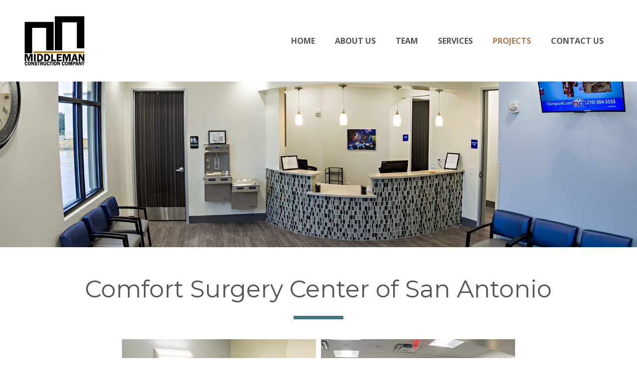

--- FILE ---
content_type: text/html; charset=utf-8
request_url: https://www.middlemanconstruction.com/projects/comfort-surgery-center-of-san-antonio
body_size: 5872
content:
<!DOCTYPE html>
<html lang="en-gb" dir="ltr">
<head>
    <base href="https://www.middlemanconstruction.com/projects/comfort-surgery-center-of-san-antonio" />    <link href="https://www.middlemanconstruction.com/templates/middleman/images/designer/5df81311fa0171b4c8f2e6ce6b51ea05_mm.jpg" rel="icon" type="image/x-icon" />
    <script>
    var themeHasJQuery = !!window.jQuery;
</script>
<script src="/templates/middleman/jquery.js?version=1.0.873"></script>
<script>
    window._$ = jQuery.noConflict(themeHasJQuery);
</script>
    <meta name="viewport" content="width=device-width, initial-scale=1.0">
<script src="/templates/middleman/bootstrap.min.js?version=1.0.873"></script>
<!--[if lte IE 9]>
<script src="/templates/middleman/layout.ie.js?version=1.0.873"></script>
<link rel="stylesheet" href="/templates/middleman/layout.ie.css?version=1.0.873" media="screen"/>
<![endif]-->
<link class="" href='//fonts.googleapis.com/css?family=Open+Sans:300,300italic,regular,italic,600,600italic,700,700italic,800,800italic|Montserrat:regular,700&subset=latin' rel='stylesheet' type='text/css'>
<script src="/templates/middleman/layout.core.js?version=1.0.873"></script>
<script src="/templates/middleman/CloudZoom.js?version=1.0.873" type="text/javascript"></script>
    
    <meta http-equiv="content-type" content="text/html; charset=utf-8" />
	<meta name="keywords" content="middleman construction, construction company, general contractor, san antonio construction" />
	<meta name="author" content="Super User" />
	<meta name="robots" content="max-snippet:-1, max-image-preview:large, max-video-preview:-1" />
	<meta name="description" content="Middleman Construction | South Texas' Top Construction Company - Specializing in Commercial Construction in San Antonio and Throughout Texas" />
	<meta name="generator" content="Joomla! - Open Source Content Management" />
	<title>Comfort Surgery Center of San Antonio</title>
	<link href="https://www.middlemanconstruction.com/media/com_unitegallery/assets/unitegallery-plugin/css/unite-gallery.css" rel="stylesheet" type="text/css" />
	<script type="application/json" class="joomla-script-options new">{"csrf.token":"4c28641099f90992b296b74eb4322070","system.paths":{"root":"","base":""}}</script>
	<script src="/templates/middleman/js/jui/jquery.min.js?58e6d002f0f9f5ab5c752360b63304e8" type="text/javascript"></script>
	<script src="/templates/middleman/js/jui/jquery-noconflict.js?58e6d002f0f9f5ab5c752360b63304e8" type="text/javascript"></script>
	<script src="/media/jui/js/jquery-migrate.min.js?58e6d002f0f9f5ab5c752360b63304e8" type="text/javascript"></script>
	<script src="https://www.middlemanconstruction.com/media/com_unitegallery/assets/unitegallery-plugin/js/unitegallery.min.js" type="text/javascript"></script>
	<script src="https://www.middlemanconstruction.com/media/com_unitegallery/assets/unitegallery-plugin/themes/tilesgrid/ug-theme-tilesgrid.js" type="text/javascript"></script>
	<script src="/templates/middleman/js/jui/bootstrap.min.js?58e6d002f0f9f5ab5c752360b63304e8" type="text/javascript"></script>
	<script src="/media/system/js/core.js?58e6d002f0f9f5ab5c752360b63304e8" type="text/javascript"></script>
	<!-- Start: Google Structured Data -->
            
<script type="application/ld+json">
{
    "@context": "https://schema.org",
    "@type": "BreadcrumbList",
    "itemListElement": [
        {
            "@type": "ListItem",
            "position": 1,
            "name": "Home",
            "item": "https://www.middlemanconstruction.com/"
        },
        {
            "@type": "ListItem",
            "position": 2,
            "name": "Projects",
            "item": "https://www.middlemanconstruction.com/projects"
        },
        {
            "@type": "ListItem",
            "position": 3,
            "name": "Comfort Surgery Center of San Antonio",
            "item": "https://www.middlemanconstruction.com/projects/comfort-surgery-center-of-san-antonio"
        }
    ]
}
</script>
            <!-- End: Google Structured Data -->
        <link rel="stylesheet" href="/templates/middleman/css/bootstrap.css?version=1.0.873" media="screen" />
            <link rel="stylesheet" href="/templates/middleman/css/template.css?version=1.0.873" media="screen" />
            <script src="/templates/middleman/script.js?version=1.0.873"></script>
    <!-- Global site tag (gtag.js) - Google Analytics -->
<script async src="https://www.googletagmanager.com/gtag/js?id=UA-51004105-30"></script>
<script>
  window.dataLayer = window.dataLayer || [];
  function gtag(){dataLayer.push(arguments);}
  gtag('js', new Date());

  gtag('config', 'UA-51004105-30');
</script>

<meta name="google-site-verification" content="z8PxAaJye8os3H5cDA47z5yQ8kvsNKAcG-nzdVjHr4g" />



<meta name="theme-color" media="(prefers-color-scheme: light)" content="#85A6BB">
<meta name="theme-color" media="(prefers-color-scheme: dark)" content="#B57948">
<meta property="og:title" content="Middleman Construction Company - Specializing in Commercial Construction" />
<meta property="og:description" content="Founded in 1998 by Mark Middleman, Middleman Construction Company has become a well-known name in the Texas construction industry." />
<meta property="og:image" content="https://www.middlemanconstruction.com/images/meta.jpg" />
<meta property="og:url" content="https://www.middlemanconstruction.com/" />
<meta property="og:type" content="website" />
</head>
<body class=" bootstrap bd-body-6  bd-pagebackground  bd-margins">
    <header class=" bd-headerarea-1 bd-margins">
        <section class=" bd-section-3 bd-tagstyles" id="section3" data-section-title="">
    <div class="bd-container-inner bd-margins clearfix">
        <div class=" bd-layoutbox-3 bd-no-margins clearfix">
    <div class="bd-container-inner">
        <div class=" bd-layoutcontainer-13 bd-columns bd-no-margins">
    <div class="bd-container-inner">
        <div class="container-fluid">
            <div class="row 
 bd-row-flex 
 bd-row-align-middle">
                <div class=" bd-columnwrapper-38 
 col-lg-5
 col-md-4
 col-sm-4
 col-xs-9">
    <div class="bd-layoutcolumn-38 bd-column" ><div class="bd-vertical-align-wrapper"><a class=" bd-logo-2" href="/">
<img class=" bd-imagestyles" src="https://www.middlemanconstruction.com/templates/middleman/images/designer/2b4ef1ea3e8ffd801144c64d493bbbbb_NEWLOGOFINAL_Floating.png"
 alt="Middleman Construction Company">
</a></div></div>
</div>
	
		<div class=" bd-columnwrapper-39 
 col-lg-7
 col-md-8
 col-sm-8
 col-xs-3">
    <div class="bd-layoutcolumn-39 bd-column" ><div class="bd-vertical-align-wrapper">            
        <nav class=" bd-hmenu-1"  data-responsive-menu="true" data-responsive-levels="expand on click" data-responsive-type="offcanvas" data-offcanvas-delay="0ms" data-offcanvas-duration="700ms" data-offcanvas-timing-function="ease">
                        
                <div class=" bd-menuoverlay-11 bd-menu-overlay"></div>
                <div class=" bd-responsivemenu-11 collapse-button">
    <div class="bd-container-inner">
        <div class="bd-menuitem-10 ">
            <a  data-toggle="collapse"
                data-target=".bd-hmenu-1 .collapse-button + .navbar-collapse"
                href="#" onclick="return false;">
                    <span></span>
            </a>
        </div>
    </div>
</div>
                <div class="navbar-collapse collapse width">
            <div class=" bd-horizontalmenu-48 clearfix">
    <div class="bd-container-inner">
        
            <div class=" bd-container-59 bd-tagstyles">
    
     </div>
                
<ul class=" bd-menu-42 nav navbar-left nav-pills" >
                        
        <li class=" bd-menuitem-22 bd-toplevel-item  item-101 ">
<a href="/"><span>Home</span></a></li>                        
        <li class=" bd-menuitem-22 bd-toplevel-item  item-102 ">
<a href="/about-us"><span>About Us</span></a></li>                        
        <li class=" bd-menuitem-22 bd-toplevel-item  item-136 ">
<a href="/team"><span>Team</span></a></li>                        
        <li class=" bd-menuitem-22 bd-toplevel-item  item-103 ">
<a href="/services"><span>Services</span></a></li>                        
        <li class=" bd-menuitem-22 bd-toplevel-item  item-104  current">
<a class="  active" href="/projects"><span>Projects</span></a></li>                        
        <li class=" bd-menuitem-22 bd-toplevel-item  item-105 ">
<a href="/contact-us"><span>Contact Us</span></a></li>                </ul>        
    </div>
</div>                <div class="bd-menu-close-icon">
    <a href="#" class="bd-icon  bd-icon-38"></a>
</div>
            
                </div>
                    </nav>
        
    </div></div>
</div>
            </div>
        </div>
    </div>
</div>
    </div>
</div>
    </div>
</section>
</header>
	
		<div class=" bd-stretchtobottom-3 bd-stretch-to-bottom" data-control-selector=".bd-contentlayout-6">
<div class="bd-contentlayout-6 bd-page-width   bd-sheetstyles-5  bd-no-margins bd-margins" >
    <div class="bd-container-inner">

        <div class="bd-flex-vertical bd-stretch-inner bd-no-margins">
            
            <div class="bd-flex-horizontal bd-flex-wide bd-no-margins">
                
                <div class="bd-flex-vertical bd-flex-wide bd-no-margins">
                    

                    <div class=" bd-layoutitemsbox-23 bd-flex-wide bd-margins">
    <div class=" bd-content-6">
    

<div class=" bd-blog-3 bd-page-width   proyectos" itemscope itemtype="http://schema.org/Article" >
    <div class="bd-container-inner">
    
                    <div class=" bd-grid-6 bd-margins">
          <div class="container-fluid">
            <div class="separated-grid row">
                <div class="separated-item-38 col-md-12 ">
                    
                    <div class="bd-griditem-38">
            
        <article class=" bd-article-3">
            <div class=" bd-layoutbox-8 bd-page-width  bd-no-margins clearfix">
    <div class="bd-container-inner">
        	
			
			
		<div class=" bd-postimage-3 pull-left">
    
            <img src="/images/projects/comfort_surgery_center_of_san_antonio/Cumfort2.png" alt="" class=" bd-imagestyles" itemprop="image"/>
            
    </div>
    </div>
</div>
	
		<div class=" bd-layoutbox-10 bd-page-width  bd-no-margins bd-no-margins clearfix">
    <div class="bd-container-inner">
        <h2 class=" bd-postheader-3"  itemprop="name">
                        Comfort Surgery Center of San Antonio            </h2>
	
		<div class=" bd-postcontent-3 bd-tagstyles  bd-contentlayout-offset"  itemprop="articleBody">
    <dl class="fields-container">
	<dd class="field-entry project-types ">	<span class="field-label ">FILTER PROJECTS:: </span>
<span class="field-value ">Office, Healthcare</span>
</dd></dl><!--[fluid]--><!--{content}--><!--[html]--><style>
@media (max-width: 991px) {.additional-class-696844220{padding-right:5%;padding-left:5%;}}</style><style></style><div class="bd-tagstyles  additional-class-696844220 bd-page-width "><div class="bd-container-inner bd-content-element"><!--{content}--><div style="text-align:center; width:100%; max-width:800px; margin:0 auto;">
  <hr class="project-hr">
  <div class="project-overview">
    <div class="project-gallery">
					

					<!-- START UNITE GALLERY 1.7.29 b1 -->
					
				
			<div id='unitegallery_65_1' class='unite-gallery' style='margin:0px auto;'>
				

						<img alt="ComfortSurgery_02_Custom"
						     src="https://www.middlemanconstruction.com/images/projects/comfort_surgery_center_of_san_antonio/ComfortSurgery_02_Custom.jpg"
						     data-thumb="https://www.middlemanconstruction.com/images/projects/comfort_surgery_center_of_san_antonio/unitegallery_thumbs/ComfortSurgery_02_Custom_768x100000.jpg"
						     title=""
						     style="display:none">

						<img alt="ComfortSurgery_03_Custom"
						     src="https://www.middlemanconstruction.com/images/projects/comfort_surgery_center_of_san_antonio/ComfortSurgery_03_Custom.jpg"
						     data-thumb="https://www.middlemanconstruction.com/images/projects/comfort_surgery_center_of_san_antonio/unitegallery_thumbs/ComfortSurgery_03_Custom_768x100000.jpg"
						     title=""
						     style="display:none">

						<img alt="ComfortSurgery_06_Custom"
						     src="https://www.middlemanconstruction.com/images/projects/comfort_surgery_center_of_san_antonio/ComfortSurgery_06_Custom.jpg"
						     data-thumb="https://www.middlemanconstruction.com/images/projects/comfort_surgery_center_of_san_antonio/unitegallery_thumbs/ComfortSurgery_06_Custom_768x100000.jpg"
						     title=""
						     style="display:none">

						<img alt="ComfortSurgery_07_Custom"
						     src="https://www.middlemanconstruction.com/images/projects/comfort_surgery_center_of_san_antonio/ComfortSurgery_07_Custom.jpg"
						     data-thumb="https://www.middlemanconstruction.com/images/projects/comfort_surgery_center_of_san_antonio/unitegallery_thumbs/ComfortSurgery_07_Custom_768x100000.jpg"
						     title=""
						     style="display:none">

						<img alt="ComfortSurgery_04_Custom"
						     src="https://www.middlemanconstruction.com/images/projects/comfort_surgery_center_of_san_antonio/ComfortSurgery_04_Custom.jpg"
						     data-thumb="https://www.middlemanconstruction.com/images/projects/comfort_surgery_center_of_san_antonio/unitegallery_thumbs/ComfortSurgery_04_Custom_768x100000.jpg"
						     title=""
						     style="display:none">

						<img alt="ComfortSurgery_01_Custom"
						     src="https://www.middlemanconstruction.com/images/projects/comfort_surgery_center_of_san_antonio/ComfortSurgery_01_Custom.jpg"
						     data-thumb="https://www.middlemanconstruction.com/images/projects/comfort_surgery_center_of_san_antonio/unitegallery_thumbs/ComfortSurgery_01_Custom_768x100000.jpg"
						     title=""
						     style="display:none">

						<img alt="ComfortSurgery_05_Custom"
						     src="https://www.middlemanconstruction.com/images/projects/comfort_surgery_center_of_san_antonio/ComfortSurgery_05_Custom.jpg"
						     data-thumb="https://www.middlemanconstruction.com/images/projects/comfort_surgery_center_of_san_antonio/unitegallery_thumbs/ComfortSurgery_05_Custom_768x100000.jpg"
						     title=""
						     style="display:none">
			</div>

			<script type='text/javascript'>
				window.onload = function(e) {
					if(typeof ugCheckForErrors == "undefined"){
						document.getElementById("unitegallery_65_1").innerHTML = "<span style='color:red'>Unite Gallery Error - gallery js and css files not included</span>";}
					else{ ugCheckForErrors("unitegallery_65_1", "jquery");}
				};
				var ugapi1;
				jQuery(document).ready(function(){
					var objUGParams = {
						gallery_theme:"tilesgrid",
								gallery_width:"100%",
								grid_space_between_cols:10,
								grid_space_between_rows:10,
								tile_width:390,
								tile_height:390,
								tile_enable_background:false,
								tile_enable_border:false,
								tile_enable_shadow:false,
								tile_overlay_opacity:0.95,
								tile_overlay_color:"#212121",
								tile_image_effect_type:"blur",
								lightbox_show_textpanel:false,
								grid_num_rows:2,
								theme_bullets_margin_top:10

					};
					if(ugCheckForErrors('#unitegallery_65_1', 'cms'))
						ugapi1 = jQuery('#unitegallery_65_1').unitegallery(objUGParams);
				});
			</script>

			<!-- END UNITEGALLERY -->	</div>


    <div>
      <div class="container project-container">
        <div class="row">
          <div class="col project-column orange-bg">
            <div class="row">
              <div class="col-md-8">
                <h4>Project Details</h4>
                <p>The Comfort Surgery Center of San Antonio was completed in January of 2019. The project consisted of a 4,718 square foot remodel of an existing structure as well as an addition to the space. Comfort Surgery Center serves as an Ambulatory Surgery Center (ASC) which consist of all the elements of a large operating hospital. The Surgery Center is equipped with two fully functional operating rooms that include the same facilities of a hospital but perform operations that do not require an overnight stay. The construction of the surgery center consisted of converting the original physical therapy space into the ambulatory surgery center. This required many structural, mechanical, electrical and plumbing upgrades.
                </p>
              </div>
              <div class="col-md-4">
                <p><strong>LOCATION:</strong><br>1919 Rogers Rd. Ste. 202<br>San Antonio, TX 78251</p>
                <p><strong>COMPLETION DATE:</strong><br>January 2019</p>
                <p><strong>OWNER:</strong><br>Texas AMSA, LLC</p>
                <p><strong>ARCHITECT:</strong><br>Shawn Kaarlsen &amp; Associates</p>
                <p><strong>SQUARE FOOTAGE:</strong><br>4,718</p>
                <p><strong>SERVICES:</strong><br>Interior Finish-Out</p>
              </div>
            </div>
          </div>
          <div class="col">
            <div class="map-responsive"><iframe src="https://www.google.com/maps/embed?pb=!1m18!1m12!1m3!1d3474.1813189344443!2d-98.68554188447311!3d29.452715253235684!2m3!1f0!2f0!3f0!3m2!1i1024!2i768!4f13.1!3m3!1m2!1s0x865c4318b66b3ad7%3A0x847171fb8f81a19!2s1919%20Rogers%20Rd%20%23202%2C%20San%20Antonio%2C%20TX%2078251!5e0!3m2!1sen!2sus!4v1581727573652!5m2!1sen!2sus" width="600" height="450" frameborder="0" style="border:0;" allowfullscreen=""></iframe></div>
          </div>
        </div>
      </div>
    </div>

    <!--{/content}--></div></div><!--[/html]--><!--{/content}--><!--[/fluid]-->
 </div>
    </div>
</div>
        </article>
        <div class="bd-container-inner"></div>
        
                        </div>
                    </div>
                </div>
            </div>
        </div>
    </div>
</div>

</div>
</div>

                    
                </div>
                
            </div>
            
        </div>

    </div>
</div></div>
	
		<footer class=" bd-footerarea-1 bd-margins">
        <div class=" bd-layoutbox-14 bd-no-margins clearfix">
    <div class="bd-container-inner">
        <div class=" bd-customhtml-26 bd-tagstyles">
    <div class="bd-container-inner bd-content-element">
        <h3>We Build Projects of All Sizes &amp; Complexities - <strong>210.342.6322</strong></h3>    </div>
</div>
    </div>
</div>
	
		<section class=" bd-section-2 bd-tagstyles" id="section2" data-section-title="">
    <div class="bd-container-inner bd-margins clearfix">
        
	
		<div class=" bd-layoutcontainer-31 bd-columns bd-no-margins">
    <div class="bd-container-inner">
        <div class="container-fluid">
            <div class="row 
 bd-row-flex 
 bd-row-align-middle">
                <div class=" bd-columnwrapper-95 
 col-sm-4
 hidden-xs">
    <div class="bd-layoutcolumn-95 hidden-xs bd-column" ><div class="bd-vertical-align-wrapper"><div class=" bd-customhtml-20 bd-tagstyles bd-no-margins">
    <div class="bd-container-inner bd-content-element">
        <h4 style="margin-bottom:10px;">ADDRESS:</h4><p>9639 McCullough Ave<br>San Antonio, Texas 78216</p>    </div>
</div></div></div>
</div>
	
		<div class=" bd-columnwrapper-89 
 col-sm-4">
    <div class="bd-layoutcolumn-89 bd-column" ><div class="bd-vertical-align-wrapper"><a class="bd-imagelink-2  bd-own-margins "  href="/">
<img class=" bd-imagestyles" src="https://www.middlemanconstruction.com/templates/middleman/images/designer/cb76be7deda29f1acfd9032420f52dd6_NEWLOGOFINAL_Floatingwhite.png"
 alt="middleman construction logo orange">
</a>
	
		<div class=" bd-layoutbox-26 bd-no-margins clearfix">
    <div class="bd-container-inner">
        <a class="bd-imagelink-14  bd-own-margins "  href="https://www.facebook.com/middlemanconstructionco"
 target="_blank">
<img class=" bd-imagestyles" src="https://www.middlemanconstruction.com/templates/middleman/images/designer/5966a74b03f33748f49ee16a19ee86f3_Facebook.png"
 alt="facebook icon">
</a>
	
		<a class="bd-imagelink-18 bd-no-margins  bd-own-margins "  href="https://www.instagram.com/middlemanconstructionco"
 target="_blank">
<img class=" bd-imagestyles" src="https://www.middlemanconstruction.com/templates/middleman/images/designer/59e9ae28e55a7f1782373a983b808244_Instagram.png"
 alt="instagram icon">
</a>
	
		<a class="bd-imagelink-22  bd-own-margins "  href="https://www.linkedin.com/company/middleman-construction-company-llc"
 target="_blank">
<img class=" bd-imagestyles" src="https://www.middlemanconstruction.com/templates/middleman/images/designer/aedd85062877a1da36322d2b76ce2e36_FinalLinkiconzoom32.png"
 alt="linkedin icon">
</a>
    </div>
</div>
	
		<div class=" bd-customhtml-22 bd-tagstyles">
    <div class="bd-container-inner bd-content-element">
        <p><span style="font-size:.8em;">© Middleman Construction Company LLC.<br>All Rights Reserved.<br></span></p>    </div>
</div></div></div>
</div>
	
		<div class=" bd-columnwrapper-98 
 col-sm-4
 hidden-xs">
    <div class="bd-layoutcolumn-98 hidden-xs bd-column" ><div class="bd-vertical-align-wrapper"><div class=" bd-customhtml-24 bd-tagstyles bd-no-margins">
    <div class="bd-container-inner bd-content-element">
        <h4 style="margin-bottom:10px;">CONTACT INFO:</h4><p>210.342.6322<br>info@middlemanconstruction.com</p>    </div>
</div></div></div>
</div>
            </div>
        </div>
    </div>
</div>
    </div>
</section>
	
		<div class=" bd-layoutbox-15 hidden-md hidden-sm hidden-lg bd-no-margins clearfix">
    <div class="bd-container-inner">
        <div class=" bd-layoutcontainer-33 bd-columns bd-no-margins">
    <div class="bd-container-inner">
        <div class="container-fluid">
            <div class="row ">
                <div class=" bd-columnwrapper-73 
 col-sm-6
 col-xs-6">
    <div class="bd-layoutcolumn-73 bd-column" ><div class="bd-vertical-align-wrapper"><a 
 href="tel:12103426322" class="bd-linkbutton-10  bd-button-23 bd-icon bd-icon-55 bd-own-margins bd-content-element"  
 target="_blank"  >
    
</a></div></div>
</div>
	
		<div class=" bd-columnwrapper-74 
 col-sm-6
 col-xs-6">
    <div class="bd-layoutcolumn-74 bd-column" ><div class="bd-vertical-align-wrapper"><a 
 href="https://www.google.com/maps/place/9631+McCullough+Ave,+San+Antonio,+TX+78216/@29.528847,-98.4931305,17z/data=!3m1!4b1!4m5!3m4!1s0x865c6004b4f96abb:0x56caa972b926f667!8m2!3d29.5288424!4d-98.4909418" class="bd-linkbutton-5  bd-button-19 bd-icon bd-icon-43 bd-own-margins bd-content-element"  
 target="_blank"  >
    
</a></div></div>
</div>
            </div>
        </div>
    </div>
</div>
    </div>
</div>
</footer>
</body>
</html>